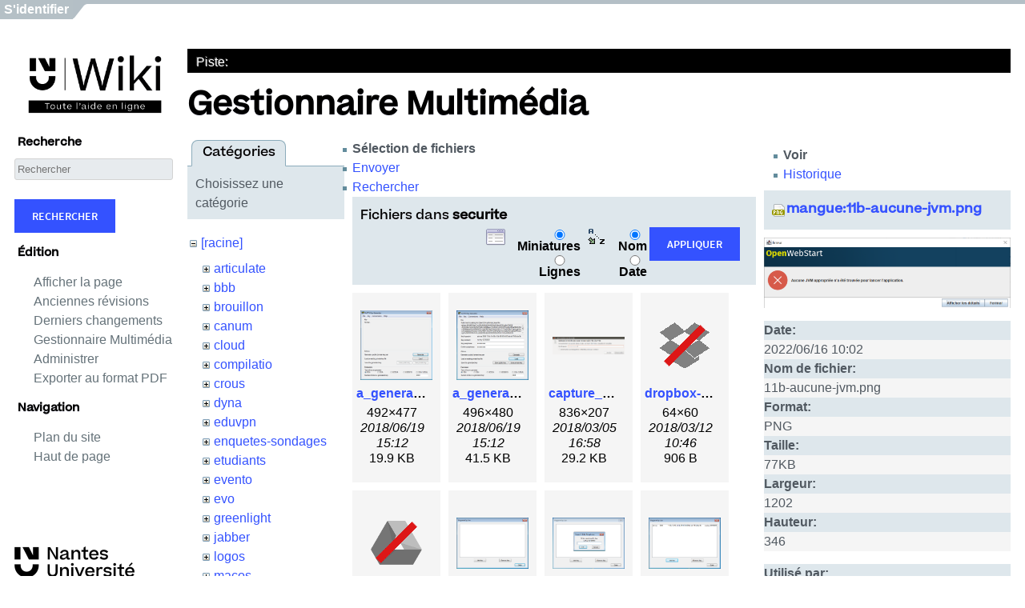

--- FILE ---
content_type: text/html; charset=utf-8
request_url: https://wiki.univ-nantes.fr/doku.php?id=personnels&ns=securite&tab_files=files&do=media&tab_details=view&image=mangue%3A11b-aucune-jvm.png
body_size: 5414
content:
<!DOCTYPE html PUBLIC "-//W3C//DTD XHTML 1.0 Transitional//EN" "http://www.w3.org/TR/xhtml1/DTD/xhtml1-transitional.dtd">
<html xmlns="http://www.w3.org/1999/xhtml" xml:lang="fr" lang="fr" dir="ltr">
<head>
  <meta http-equiv="Content-Type" content="text/html; charset=utf-8" />
  <title>
    personnels    [Wiki]
  </title>

  <meta name="generator" content="DokuWiki"/>
<meta name="robots" content="noindex,nofollow"/>
<link rel="search" type="application/opensearchdescription+xml" href="/lib/exe/opensearch.php" title="Wiki"/>
<link rel="start" href="/"/>
<link rel="contents" href="/doku.php?id=personnels&amp;do=index" title="Plan du site"/>
<link rel="manifest" href="/lib/exe/manifest.php"/>
<link rel="alternate" type="application/rss+xml" title="Derniers changements" href="/feed.php"/>
<link rel="alternate" type="application/rss+xml" title="Catégorie courante" href="/feed.php?mode=list&amp;ns="/>
<link rel="alternate" type="text/html" title="HTML brut" href="/doku.php?do=export_xhtml&amp;id=personnels"/>
<link rel="alternate" type="text/plain" title="Wiki balise" href="/doku.php?do=export_raw&amp;id=personnels"/>
<link rel="stylesheet" href="/lib/exe/css.php?t=nu2022&amp;tseed=3c08e286747e10a21f48a5bbd3fc9483"/>
<!--[if gte IE 9]><!-->
<script >/*<![CDATA[*/var NS='';var JSINFO = {"move_renameokay":false,"move_allowrename":false,"id":"personnels","namespace":"","ACT":"media","useHeadingNavigation":0,"useHeadingContent":0};
/*!]]>*/</script>
<script charset="utf-8" src="/lib/exe/jquery.php?tseed=34a552433bc33cc9c3bc32527289a0b2" defer="defer"></script>
<script charset="utf-8" src="/lib/exe/js.php?t=nu2022&amp;tseed=3c08e286747e10a21f48a5bbd3fc9483" defer="defer"></script>
<!--<![endif]-->

  <link rel="shortcut icon" href="https://cdn.univ-nantes.fr/images/favicon-nu2022.png" />

  </head>

<body>

<div id="navContainer">
    <span class="navItem"><a href="../src/signout.php" target="_top"><a href="/doku.php?id=personnels&amp;do=login&amp;sectok="  class="action login" rel="nofollow" title="S&#039;identifier">S'identifier</a></a></span>
  <div id="navEnd"></div>
</div>
<div class="dokuwiki">
    <div id="header">
  </div>
  <div id="panel">
    <div style="margin-left: 0px;margin-top: 0px;">
      <a title="Retour &agrave; l'accueil" href="https://wiki.univ-nantes.fr">
        <img alt="Wiki" src="/lib/tpl/nu2022/images/blocmarque-nu2022.png" style="border:0;width:201px;">
      </a>
    </div>
    <!--    <div id="logo"></div> -->
        <h2>Recherche</h2>
        
        <form action="/doku.php?id=bienvenue" method="get" role="search" class="search doku_form" id="dw__search" accept-charset="utf-8">
          <input type="hidden" name="do" value="search">
          <input type="hidden" name="id" value="mailunique:documentation:documentation_extention">
          <div class="no">
            <input name="q" type="text" class="edit" title="[F]" accesskey="f" placeholder="Rechercher" autocomplete="on" id="qsearch__in" value=""><br><br>
            <button value="1" type="submit" title="Rechercher">Rechercher</button>
            <div id="qsearch__out" class="ajax_qsearch JSpopup"></div>
          </div>
        </form>
        
        <h2>&Eacute;dition</h2>
        <ul>
          <li><a href="/doku.php?id=personnels&amp;do="  class="action show" accesskey="v" rel="nofollow" title="Afficher la page [V]">Afficher la page</a></li>
          <li><a href="/doku.php?id=personnels&amp;do=revisions"  class="action revs" accesskey="o" rel="nofollow" title="Anciennes révisions [O]">Anciennes révisions</a></li>
          <li><a href="/doku.php?id=personnels&amp;do=recent"  class="action recent" accesskey="r" rel="nofollow" title="Derniers changements [R]">Derniers changements</a></li>
          <li><li><a href="/doku.php?id=personnels&amp;do=media&amp;ns="  class="action media" rel="nofollow" title="Gestionnaire Multimédia">Gestionnaire Multimédia</a></li></li>
          <li></li>
          <li><a href="/doku.php?id=personnels&amp;do=admin"  class="action admin" rel="nofollow" title="Administrer">Administrer</a></li>
          <li></li>
          <li><a href="/doku.php?do=export_pdf&amp;id=personnels&amp;rev=0">Exporter au format PDF</a></li>
        </ul>
        <h2>Navigation</h2>
        <ul>
          <li><a href="/doku.php?id=personnels&amp;do=index"  class="action index" accesskey="x" rel="nofollow" title="Plan du site [X]">Plan du site</a></li>
          <li><a href="#dokuwiki__top"  class="action top" accesskey="t" rel="nofollow" title="Haut de page [T]">Haut de page</a></li>
        </ul>
        <div id="logouniv">
        </div>
  </div>
  <div id="content">
   <div class="stylehead">
    <div class="header">
      <div class="pagename">
                  </div>
      <div class="clearer"></div>
    </div>

            <div class="breadcrumbs">
      <span class="bchead">Piste:</span>          </div>
    
   </div>
  
  
  <div class="page">
    <!-- wikipage start -->
    <div id="mediamanager__page">
<h1>Gestionnaire Multimédia</h1>
<div class="panel namespaces">
<h2>Catégories</h2>
<div class="panelHeader">Choisissez une catégorie</div>
<div class="panelContent" id="media__tree">

<ul class="idx">
<li class="media level0 open"><img src="/lib/images/minus.gif" alt="−" /><div class="li"><a href="/doku.php?id=personnels&amp;ns=&amp;tab_files=files&amp;do=media&amp;tab_details=view&amp;image=mangue%3A11b-aucune-jvm.png" class="idx_dir">[racine]</a></div>
<ul class="idx">
<li class="media level1 closed"><img src="/lib/images/plus.gif" alt="+" /><div class="li"><a href="/doku.php?id=personnels&amp;ns=articulate&amp;tab_files=files&amp;do=media&amp;tab_details=view&amp;image=mangue%3A11b-aucune-jvm.png" class="idx_dir">articulate</a></div></li>
<li class="media level1 closed"><img src="/lib/images/plus.gif" alt="+" /><div class="li"><a href="/doku.php?id=personnels&amp;ns=bbb&amp;tab_files=files&amp;do=media&amp;tab_details=view&amp;image=mangue%3A11b-aucune-jvm.png" class="idx_dir">bbb</a></div></li>
<li class="media level1 closed"><img src="/lib/images/plus.gif" alt="+" /><div class="li"><a href="/doku.php?id=personnels&amp;ns=brouillon&amp;tab_files=files&amp;do=media&amp;tab_details=view&amp;image=mangue%3A11b-aucune-jvm.png" class="idx_dir">brouillon</a></div></li>
<li class="media level1 closed"><img src="/lib/images/plus.gif" alt="+" /><div class="li"><a href="/doku.php?id=personnels&amp;ns=canum&amp;tab_files=files&amp;do=media&amp;tab_details=view&amp;image=mangue%3A11b-aucune-jvm.png" class="idx_dir">canum</a></div></li>
<li class="media level1 closed"><img src="/lib/images/plus.gif" alt="+" /><div class="li"><a href="/doku.php?id=personnels&amp;ns=cloud&amp;tab_files=files&amp;do=media&amp;tab_details=view&amp;image=mangue%3A11b-aucune-jvm.png" class="idx_dir">cloud</a></div></li>
<li class="media level1 closed"><img src="/lib/images/plus.gif" alt="+" /><div class="li"><a href="/doku.php?id=personnels&amp;ns=compilatio&amp;tab_files=files&amp;do=media&amp;tab_details=view&amp;image=mangue%3A11b-aucune-jvm.png" class="idx_dir">compilatio</a></div></li>
<li class="media level1 closed"><img src="/lib/images/plus.gif" alt="+" /><div class="li"><a href="/doku.php?id=personnels&amp;ns=crous&amp;tab_files=files&amp;do=media&amp;tab_details=view&amp;image=mangue%3A11b-aucune-jvm.png" class="idx_dir">crous</a></div></li>
<li class="media level1 closed"><img src="/lib/images/plus.gif" alt="+" /><div class="li"><a href="/doku.php?id=personnels&amp;ns=dyna&amp;tab_files=files&amp;do=media&amp;tab_details=view&amp;image=mangue%3A11b-aucune-jvm.png" class="idx_dir">dyna</a></div></li>
<li class="media level1 closed"><img src="/lib/images/plus.gif" alt="+" /><div class="li"><a href="/doku.php?id=personnels&amp;ns=eduvpn&amp;tab_files=files&amp;do=media&amp;tab_details=view&amp;image=mangue%3A11b-aucune-jvm.png" class="idx_dir">eduvpn</a></div></li>
<li class="media level1 closed"><img src="/lib/images/plus.gif" alt="+" /><div class="li"><a href="/doku.php?id=personnels&amp;ns=enquetes-sondages&amp;tab_files=files&amp;do=media&amp;tab_details=view&amp;image=mangue%3A11b-aucune-jvm.png" class="idx_dir">enquetes-sondages</a></div></li>
<li class="media level1 closed"><img src="/lib/images/plus.gif" alt="+" /><div class="li"><a href="/doku.php?id=personnels&amp;ns=etudiants&amp;tab_files=files&amp;do=media&amp;tab_details=view&amp;image=mangue%3A11b-aucune-jvm.png" class="idx_dir">etudiants</a></div></li>
<li class="media level1 closed"><img src="/lib/images/plus.gif" alt="+" /><div class="li"><a href="/doku.php?id=personnels&amp;ns=evento&amp;tab_files=files&amp;do=media&amp;tab_details=view&amp;image=mangue%3A11b-aucune-jvm.png" class="idx_dir">evento</a></div></li>
<li class="media level1 closed"><img src="/lib/images/plus.gif" alt="+" /><div class="li"><a href="/doku.php?id=personnels&amp;ns=evo&amp;tab_files=files&amp;do=media&amp;tab_details=view&amp;image=mangue%3A11b-aucune-jvm.png" class="idx_dir">evo</a></div></li>
<li class="media level1 closed"><img src="/lib/images/plus.gif" alt="+" /><div class="li"><a href="/doku.php?id=personnels&amp;ns=greenlight&amp;tab_files=files&amp;do=media&amp;tab_details=view&amp;image=mangue%3A11b-aucune-jvm.png" class="idx_dir">greenlight</a></div></li>
<li class="media level1 closed"><img src="/lib/images/plus.gif" alt="+" /><div class="li"><a href="/doku.php?id=personnels&amp;ns=jabber&amp;tab_files=files&amp;do=media&amp;tab_details=view&amp;image=mangue%3A11b-aucune-jvm.png" class="idx_dir">jabber</a></div></li>
<li class="media level1 closed"><img src="/lib/images/plus.gif" alt="+" /><div class="li"><a href="/doku.php?id=personnels&amp;ns=logos&amp;tab_files=files&amp;do=media&amp;tab_details=view&amp;image=mangue%3A11b-aucune-jvm.png" class="idx_dir">logos</a></div></li>
<li class="media level1 closed"><img src="/lib/images/plus.gif" alt="+" /><div class="li"><a href="/doku.php?id=personnels&amp;ns=macos&amp;tab_files=files&amp;do=media&amp;tab_details=view&amp;image=mangue%3A11b-aucune-jvm.png" class="idx_dir">macos</a></div></li>
<li class="media level1 closed"><img src="/lib/images/plus.gif" alt="+" /><div class="li"><a href="/doku.php?id=personnels&amp;ns=madoc&amp;tab_files=files&amp;do=media&amp;tab_details=view&amp;image=mangue%3A11b-aucune-jvm.png" class="idx_dir">madoc</a></div></li>
<li class="media level1 closed"><img src="/lib/images/plus.gif" alt="+" /><div class="li"><a href="/doku.php?id=personnels&amp;ns=mailunique&amp;tab_files=files&amp;do=media&amp;tab_details=view&amp;image=mangue%3A11b-aucune-jvm.png" class="idx_dir">mailunique</a></div></li>
<li class="media level1 closed"><img src="/lib/images/plus.gif" alt="+" /><div class="li"><a href="/doku.php?id=personnels&amp;ns=maliunique&amp;tab_files=files&amp;do=media&amp;tab_details=view&amp;image=mangue%3A11b-aucune-jvm.png" class="idx_dir">maliunique</a></div></li>
<li class="media level1 closed"><img src="/lib/images/plus.gif" alt="+" /><div class="li"><a href="/doku.php?id=personnels&amp;ns=mangue&amp;tab_files=files&amp;do=media&amp;tab_details=view&amp;image=mangue%3A11b-aucune-jvm.png" class="idx_dir">mangue</a></div></li>
<li class="media level1 closed"><img src="/lib/images/plus.gif" alt="+" /><div class="li"><a href="/doku.php?id=personnels&amp;ns=mon_ordi_au_lycee&amp;tab_files=files&amp;do=media&amp;tab_details=view&amp;image=mangue%3A11b-aucune-jvm.png" class="idx_dir">mon_ordi_au_lycee</a></div></li>
<li class="media level1 closed"><img src="/lib/images/plus.gif" alt="+" /><div class="li"><a href="/doku.php?id=personnels&amp;ns=moodle&amp;tab_files=files&amp;do=media&amp;tab_details=view&amp;image=mangue%3A11b-aucune-jvm.png" class="idx_dir">moodle</a></div></li>
<li class="media level1 closed"><img src="/lib/images/plus.gif" alt="+" /><div class="li"><a href="/doku.php?id=personnels&amp;ns=nomade&amp;tab_files=files&amp;do=media&amp;tab_details=view&amp;image=mangue%3A11b-aucune-jvm.png" class="idx_dir">nomade</a></div></li>
<li class="media level1 closed"><img src="/lib/images/plus.gif" alt="+" /><div class="li"><a href="/doku.php?id=personnels&amp;ns=ose&amp;tab_files=files&amp;do=media&amp;tab_details=view&amp;image=mangue%3A11b-aucune-jvm.png" class="idx_dir">ose</a></div></li>
<li class="media level1 closed"><img src="/lib/images/plus.gif" alt="+" /><div class="li"><a href="/doku.php?id=personnels&amp;ns=pasted&amp;tab_files=files&amp;do=media&amp;tab_details=view&amp;image=mangue%3A11b-aucune-jvm.png" class="idx_dir">pasted</a></div></li>
<li class="media level1 closed"><img src="/lib/images/plus.gif" alt="+" /><div class="li"><a href="/doku.php?id=personnels&amp;ns=personnels&amp;tab_files=files&amp;do=media&amp;tab_details=view&amp;image=mangue%3A11b-aucune-jvm.png" class="idx_dir">personnels</a></div></li>
<li class="media level1 closed"><img src="/lib/images/plus.gif" alt="+" /><div class="li"><a href="/doku.php?id=personnels&amp;ns=playground&amp;tab_files=files&amp;do=media&amp;tab_details=view&amp;image=mangue%3A11b-aucune-jvm.png" class="idx_dir">playground</a></div></li>
<li class="media level1 closed"><img src="/lib/images/plus.gif" alt="+" /><div class="li"><a href="/doku.php?id=personnels&amp;ns=scd&amp;tab_files=files&amp;do=media&amp;tab_details=view&amp;image=mangue%3A11b-aucune-jvm.png" class="idx_dir">scd</a></div></li>
<li class="media level1 open"><img src="/lib/images/minus.gif" alt="−" /><div class="li"><a href="/doku.php?id=personnels&amp;ns=securite&amp;tab_files=files&amp;do=media&amp;tab_details=view&amp;image=mangue%3A11b-aucune-jvm.png" class="idx_dir">securite</a></div>
<ul class="idx">
<li class="media level2 closed"><img src="/lib/images/plus.gif" alt="+" /><div class="li"><a href="/doku.php?id=personnels&amp;ns=securite%3Aactualites&amp;tab_files=files&amp;do=media&amp;tab_details=view&amp;image=mangue%3A11b-aucune-jvm.png" class="idx_dir">actualites</a></div></li>
</ul>
</li>
<li class="media level1 closed"><img src="/lib/images/plus.gif" alt="+" /><div class="li"><a href="/doku.php?id=personnels&amp;ns=tchat&amp;tab_files=files&amp;do=media&amp;tab_details=view&amp;image=mangue%3A11b-aucune-jvm.png" class="idx_dir">tchat</a></div></li>
<li class="media level1 closed"><img src="/lib/images/plus.gif" alt="+" /><div class="li"><a href="/doku.php?id=personnels&amp;ns=technique&amp;tab_files=files&amp;do=media&amp;tab_details=view&amp;image=mangue%3A11b-aucune-jvm.png" class="idx_dir">technique</a></div></li>
<li class="media level1 closed"><img src="/lib/images/plus.gif" alt="+" /><div class="li"><a href="/doku.php?id=personnels&amp;ns=technpersonnelsique&amp;tab_files=files&amp;do=media&amp;tab_details=view&amp;image=mangue%3A11b-aucune-jvm.png" class="idx_dir">technpersonnelsique</a></div></li>
<li class="media level1 closed"><img src="/lib/images/plus.gif" alt="+" /><div class="li"><a href="/doku.php?id=personnels&amp;ns=telephonie&amp;tab_files=files&amp;do=media&amp;tab_details=view&amp;image=mangue%3A11b-aucune-jvm.png" class="idx_dir">telephonie</a></div></li>
<li class="media level1 closed"><img src="/lib/images/plus.gif" alt="+" /><div class="li"><a href="/doku.php?id=personnels&amp;ns=u-visio&amp;tab_files=files&amp;do=media&amp;tab_details=view&amp;image=mangue%3A11b-aucune-jvm.png" class="idx_dir">u-visio</a></div></li>
<li class="media level1 closed"><img src="/lib/images/plus.gif" alt="+" /><div class="li"><a href="/doku.php?id=personnels&amp;ns=uncloud&amp;tab_files=files&amp;do=media&amp;tab_details=view&amp;image=mangue%3A11b-aucune-jvm.png" class="idx_dir">uncloud</a></div></li>
<li class="media level1 closed"><img src="/lib/images/plus.gif" alt="+" /><div class="li"><a href="/doku.php?id=personnels&amp;ns=undefined&amp;tab_files=files&amp;do=media&amp;tab_details=view&amp;image=mangue%3A11b-aucune-jvm.png" class="idx_dir">undefined</a></div></li>
<li class="media level1 closed"><img src="/lib/images/plus.gif" alt="+" /><div class="li"><a href="/doku.php?id=personnels&amp;ns=wifi&amp;tab_files=files&amp;do=media&amp;tab_details=view&amp;image=mangue%3A11b-aucune-jvm.png" class="idx_dir">wifi</a></div></li>
<li class="media level1 closed"><img src="/lib/images/plus.gif" alt="+" /><div class="li"><a href="/doku.php?id=personnels&amp;ns=wiki&amp;tab_files=files&amp;do=media&amp;tab_details=view&amp;image=mangue%3A11b-aucune-jvm.png" class="idx_dir">wiki</a></div></li>
</ul></li>
</ul>
</div>
</div>
<div class="panel filelist">
<h2 class="a11y">Sélection de fichiers</h2>
<ul class="tabs">
<li><strong>Sélection de fichiers</strong></li>
<li><a href="/doku.php?id=personnels&amp;tab_files=upload&amp;do=media&amp;tab_details=view&amp;image=mangue%3A11b-aucune-jvm.png&amp;ns=securite">Envoyer</a></li>
<li><a href="/doku.php?id=personnels&amp;tab_files=search&amp;do=media&amp;tab_details=view&amp;image=mangue%3A11b-aucune-jvm.png&amp;ns=securite">Rechercher</a></li>
</ul>
<div class="panelHeader">
<h3>Fichiers dans <strong>securite</strong></h3>
<form class="options" method="get" action="/doku.php?id=personnels" accept-charset="utf-8"><div class="no">
<input type="hidden" name="do" value="media" /><input type="hidden" name="tab_files" value="files" /><input type="hidden" name="tab_details" value="view" /><input type="hidden" name="image" value="mangue:11b-aucune-jvm.png" /><input type="hidden" name="ns" value="securite" /><ul>
<li class="listType"><label class="thumbs" for="listType__thumbs"><input type="radio" id="listType__thumbs" name="list_dwmedia" value="thumbs" checked="checked" /> <span>Miniatures</span></label>
<label class="rows" for="listType__rows"><input type="radio" id="listType__rows" name="list_dwmedia" value="rows" /> <span>Lignes</span></label>
</li>
<li class="sortBy"><label class="name" for="sortBy__name"><input type="radio" id="sortBy__name" name="sort_dwmedia" value="name" checked="checked" /> <span>Nom</span></label>
<label class="date" for="sortBy__date"><input type="radio" id="sortBy__date" name="sort_dwmedia" value="date" /> <span>Date</span></label>
</li>
<li><button type="submit">Appliquer</button>
</li>
</ul>
</div></form>
</div>
<div class="panelContent">
<ul class="thumbs"><li><dl title="securite:a_generation_cle_01.png">
<dt><a id="l_:securite:a_generation_cle_01.png" class="image thumb" href="/doku.php?id=personnels&amp;image=securite%3Aa_generation_cle_01.png&amp;ns=securite&amp;tab_details=view&amp;do=media&amp;tab_files=files"><img src="/lib/exe/fetch.php?w=90&amp;h=87&amp;t=1529413920&amp;tok=947cc9&amp;media=securite:a_generation_cle_01.png" alt="securite:a_generation_cle_01.png" /></a></dt>
<dd class="name"><a href="/doku.php?id=personnels&amp;image=securite%3Aa_generation_cle_01.png&amp;ns=securite&amp;tab_details=view&amp;do=media&amp;tab_files=files" id="h_:securite:a_generation_cle_01.png">a_generation_cle_01.png</a></dd>
<dd class="size">492&#215;477</dd>
<dd class="date">2018/06/19 15:12</dd>
<dd class="filesize">19.9 KB</dd>
</dl></li>
<li><dl title="securite:a_generation_cle_02.png">
<dt><a id="l_:securite:a_generation_cle_02.png" class="image thumb" href="/doku.php?id=personnels&amp;image=securite%3Aa_generation_cle_02.png&amp;ns=securite&amp;tab_details=view&amp;do=media&amp;tab_files=files"><img src="/lib/exe/fetch.php?w=90&amp;h=87&amp;t=1529413929&amp;tok=03e928&amp;media=securite:a_generation_cle_02.png" alt="securite:a_generation_cle_02.png" /></a></dt>
<dd class="name"><a href="/doku.php?id=personnels&amp;image=securite%3Aa_generation_cle_02.png&amp;ns=securite&amp;tab_details=view&amp;do=media&amp;tab_files=files" id="h_:securite:a_generation_cle_02.png">a_generation_cle_02.png</a></dd>
<dd class="size">496&#215;480</dd>
<dd class="date">2018/06/19 15:12</dd>
<dd class="filesize">41.5 KB</dd>
</dl></li>
<li><dl title="securite:capture_du_2018-03-05_16-08-57.png">
<dt><a id="l_:securite:capture_du_2018-03-05_16-08-57.png" class="image thumb" href="/doku.php?id=personnels&amp;image=securite%3Acapture_du_2018-03-05_16-08-57.png&amp;ns=securite&amp;tab_details=view&amp;do=media&amp;tab_files=files"><img src="/lib/exe/fetch.php?w=90&amp;h=22&amp;t=1520265520&amp;tok=1b6078&amp;media=securite:capture_du_2018-03-05_16-08-57.png" alt="securite:capture_du_2018-03-05_16-08-57.png" /></a></dt>
<dd class="name"><a href="/doku.php?id=personnels&amp;image=securite%3Acapture_du_2018-03-05_16-08-57.png&amp;ns=securite&amp;tab_details=view&amp;do=media&amp;tab_files=files" id="h_:securite:capture_du_2018-03-05_16-08-57.png">capture_du_2018-03-05_16-08-57.png</a></dd>
<dd class="size">836&#215;207</dd>
<dd class="date">2018/03/05 16:58</dd>
<dd class="filesize">29.2 KB</dd>
</dl></li>
<li><dl title="securite:dropbox-64-gray-no.png">
<dt><a id="l_:securite:dropbox-64-gray-no.png" class="image thumb" href="/doku.php?id=personnels&amp;image=securite%3Adropbox-64-gray-no.png&amp;ns=securite&amp;tab_details=view&amp;do=media&amp;tab_files=files"><img src="/lib/exe/fetch.php?w=64&amp;h=60&amp;t=1520848001&amp;tok=bf30aa&amp;media=securite:dropbox-64-gray-no.png" alt="securite:dropbox-64-gray-no.png" /></a></dt>
<dd class="name"><a href="/doku.php?id=personnels&amp;image=securite%3Adropbox-64-gray-no.png&amp;ns=securite&amp;tab_details=view&amp;do=media&amp;tab_files=files" id="h_:securite:dropbox-64-gray-no.png">dropbox-64-gray-no.png</a></dd>
<dd class="size">64&#215;60</dd>
<dd class="date">2018/03/12 10:46</dd>
<dd class="filesize">906 B</dd>
</dl></li>
<li><dl title="securite:google_drive_64-gray-no.png">
<dt><a id="l_:securite:google_drive_64-gray-no.png" class="image thumb" href="/doku.php?id=personnels&amp;image=securite%3Agoogle_drive_64-gray-no.png&amp;ns=securite&amp;tab_details=view&amp;do=media&amp;tab_files=files"><img src="/lib/exe/fetch.php?w=64&amp;h=55&amp;t=1520847986&amp;tok=4bee2e&amp;media=securite:google_drive_64-gray-no.png" alt="securite:google_drive_64-gray-no.png" /></a></dt>
<dd class="name"><a href="/doku.php?id=personnels&amp;image=securite%3Agoogle_drive_64-gray-no.png&amp;ns=securite&amp;tab_details=view&amp;do=media&amp;tab_files=files" id="h_:securite:google_drive_64-gray-no.png">google_drive_64-gray-no.png</a></dd>
<dd class="size">64&#215;55</dd>
<dd class="date">2018/03/12 10:46</dd>
<dd class="filesize">2 KB</dd>
</dl></li>
<li><dl title="securite:pagent-01.png">
<dt><a id="l_:securite:pagent-01.png" class="image thumb" href="/doku.php?id=personnels&amp;image=securite%3Apagent-01.png&amp;ns=securite&amp;tab_details=view&amp;do=media&amp;tab_files=files"><img src="/lib/exe/fetch.php?w=90&amp;h=64&amp;t=1544775034&amp;tok=84fedf&amp;media=securite:pagent-01.png" alt="securite:pagent-01.png" /></a></dt>
<dd class="name"><a href="/doku.php?id=personnels&amp;image=securite%3Apagent-01.png&amp;ns=securite&amp;tab_details=view&amp;do=media&amp;tab_files=files" id="h_:securite:pagent-01.png">pagent-01.png</a></dd>
<dd class="size">513&#215;366</dd>
<dd class="date">2018/12/14 09:10</dd>
<dd class="filesize">10.1 KB</dd>
</dl></li>
<li><dl title="securite:pagent-02.png">
<dt><a id="l_:securite:pagent-02.png" class="image thumb" href="/doku.php?id=personnels&amp;image=securite%3Apagent-02.png&amp;ns=securite&amp;tab_details=view&amp;do=media&amp;tab_files=files"><img src="/lib/exe/fetch.php?w=90&amp;h=64&amp;t=1544775197&amp;tok=c88888&amp;media=securite:pagent-02.png" alt="securite:pagent-02.png" /></a></dt>
<dd class="name"><a href="/doku.php?id=personnels&amp;image=securite%3Apagent-02.png&amp;ns=securite&amp;tab_details=view&amp;do=media&amp;tab_files=files" id="h_:securite:pagent-02.png">pagent-02.png</a></dd>
<dd class="size">515&#215;367</dd>
<dd class="date">2018/12/14 09:13</dd>
<dd class="filesize">17.9 KB</dd>
</dl></li>
<li><dl title="securite:pagent-03.png">
<dt><a id="l_:securite:pagent-03.png" class="image thumb" href="/doku.php?id=personnels&amp;image=securite%3Apagent-03.png&amp;ns=securite&amp;tab_details=view&amp;do=media&amp;tab_files=files"><img src="/lib/exe/fetch.php?w=90&amp;h=64&amp;t=1544775256&amp;tok=fa18a0&amp;media=securite:pagent-03.png" alt="securite:pagent-03.png" /></a></dt>
<dd class="name"><a href="/doku.php?id=personnels&amp;image=securite%3Apagent-03.png&amp;ns=securite&amp;tab_details=view&amp;do=media&amp;tab_files=files" id="h_:securite:pagent-03.png">pagent-03.png</a></dd>
<dd class="size">514&#215;367</dd>
<dd class="date">2018/12/14 09:14</dd>
<dd class="filesize">14.3 KB</dd>
</dl></li>
<li><dl title="securite:pagent-04.png">
<dt><a id="l_:securite:pagent-04.png" class="image thumb" href="/doku.php?id=personnels&amp;image=securite%3Apagent-04.png&amp;ns=securite&amp;tab_details=view&amp;do=media&amp;tab_files=files"><img src="/lib/exe/fetch.php?w=90&amp;h=56&amp;t=1544775404&amp;tok=f865b7&amp;media=securite:pagent-04.png" alt="securite:pagent-04.png" /></a></dt>
<dd class="name"><a href="/doku.php?id=personnels&amp;image=securite%3Apagent-04.png&amp;ns=securite&amp;tab_details=view&amp;do=media&amp;tab_files=files" id="h_:securite:pagent-04.png">pagent-04.png</a></dd>
<dd class="size">678&#215;426</dd>
<dd class="date">2018/12/14 09:16</dd>
<dd class="filesize">25.8 KB</dd>
</dl></li>
<li><dl title="securite:skydrive-64-gray-no.png">
<dt><a id="l_:securite:skydrive-64-gray-no.png" class="image thumb" href="/doku.php?id=personnels&amp;image=securite%3Askydrive-64-gray-no.png&amp;ns=securite&amp;tab_details=view&amp;do=media&amp;tab_files=files"><img src="/lib/exe/fetch.php?w=64&amp;h=64&amp;t=1520847994&amp;tok=5deaf6&amp;media=securite:skydrive-64-gray-no.png" alt="securite:skydrive-64-gray-no.png" /></a></dt>
<dd class="name"><a href="/doku.php?id=personnels&amp;image=securite%3Askydrive-64-gray-no.png&amp;ns=securite&amp;tab_details=view&amp;do=media&amp;tab_files=files" id="h_:securite:skydrive-64-gray-no.png">skydrive-64-gray-no.png</a></dd>
<dd class="size">64&#215;64</dd>
<dd class="date">2018/03/12 10:46</dd>
<dd class="filesize">875 B</dd>
</dl></li>
</ul>
</div>
</div>
<div class="panel file">
<h2 class="a11y">Fichier</h2>
<ul class="tabs">
<li><strong>Voir</strong></li>
<li><a href="/doku.php?id=personnels&amp;tab_details=history&amp;do=media&amp;tab_files=files&amp;image=mangue%3A11b-aucune-jvm.png&amp;ns=securite">Historique</a></li>
</ul>
<div class="panelHeader"><h3><strong><a href="/lib/exe/fetch.php?media=mangue:11b-aucune-jvm.png" class="select mediafile mf_png" title="Afficher le fichier original">mangue:11b-aucune-jvm.png</a></strong></h3></div>
<div class="panelContent">
<div class="image"><a href="/lib/exe/fetch.php?t=1655366546&amp;w=500&amp;h=143&amp;tok=d00371&amp;media=mangue:11b-aucune-jvm.png" target="_blank" title="Afficher le fichier original"><img src="/lib/exe/fetch.php?t=1655366546&amp;w=500&amp;h=143&amp;tok=d00371&amp;media=mangue:11b-aucune-jvm.png" alt="" style="max-width: 500px;" /></a></div>
<ul class="actions">
</ul>
<dl>
<dt>Date:</dt><dd>2022/06/16 10:02</dd>
<dt>Nom de fichier:</dt><dd>11b-aucune-jvm.png</dd>
<dt>Format:</dt><dd>PNG</dd>
<dt>Taille:</dt><dd>77KB</dd>
<dt>Largeur:</dt><dd>1202</dd>
<dt>Hauteur:</dt><dd>346</dd>
</dl>
<dl>
<dt>Utilisé par:</dt><dd><a href="/doku.php?id=mangue:installation" class="wikilink1" title="mangue:installation" data-wiki-id="mangue:installation">installation</a></dd></dl>
</div>
</div>
</div>

    <!-- wikipage stop -->
  </div>

  <div class="clearer">&nbsp;</div>

  
  <div class="stylefoot">

    <div class="meta">
      <div class="user">
              </div>
      <div class="doc">
        <bdi>personnels.txt</bdi> · Dernière modification: 2026/01/16 15:52 de <bdi>crocher-m</bdi>      </div>
    </div>

     </div>
 </div> <!-- fin content -->
</div>

<div class="footerinc">
  <a  href="/feed.php" title="Recent changes RSS feed"><img src="/lib/tpl/nu2022/images/button-rss.png" width="80" height="15" alt="Recent changes RSS feed" /></a>

  <a  href="http://creativecommons.org/licenses/by-nc-sa/2.0/" rel="license" title="Creative Commons License"><img src="/lib/tpl/nu2022/images/button-cc.gif" width="80" height="15" alt="Creative Commons License" /></a>

  <a  href="https://www.paypal.com/xclick/business=andi%40splitbrain.org&amp;item_name=DokuWiki+Donation&amp;no_shipping=1&amp;no_note=1&amp;tax=0&amp;currency_code=EUR&amp;lc=US" title="Donate"><img src="/lib/tpl/nu2022/images/button-donate.gif" alt="Donate" width="80" height="15" /></a>

  <a  href="http://www.php.net" title="Powered by PHP"><img src="/lib/tpl/nu2022/images/button-php.gif" width="80" height="15" alt="Powered by PHP" /></a>

  <a  href="http://validator.w3.org/check/referer" title="Valid XHTML 1.0"><img src="/lib/tpl/nu2022/images/button-xhtml.png" width="80" height="15" alt="Valid XHTML 1.0" /></a>

  <a  href="http://jigsaw.w3.org/css-validator/check/referer" title="Valid CSS"><img src="/lib/tpl/nu2022/images/button-css.png" width="80" height="15" alt="Valid CSS" /></a>

  <a  href="http://wiki.splitbrain.org/wiki:dokuwiki" title="Driven by DokuWiki"><img src="/lib/tpl/nu2022/images/button-dw.png" width="80" height="15" alt="Driven by DokuWiki" /></a>



<!--

<rdf:RDF xmlns="http://web.resource.org/cc/"
    xmlns:dc="http://purl.org/dc/elements/1.1/"
    xmlns:rdf="http://www.w3.org/1999/02/22-rdf-syntax-ns#">
<Work rdf:about="">
   <dc:type rdf:resource="http://purl.org/dc/dcmitype/Text" />
   <license rdf:resource="http://creativecommons.org/licenses/by-nc-sa/2.0/" />
</Work>

<License rdf:about="http://creativecommons.org/licenses/by-nc-sa/2.0/">
   <permits rdf:resource="http://web.resource.org/cc/Reproduction" />
   <permits rdf:resource="http://web.resource.org/cc/Distribution" />
   <requires rdf:resource="http://web.resource.org/cc/Notice" />
   <requires rdf:resource="http://web.resource.org/cc/Attribution" />
   <prohibits rdf:resource="http://web.resource.org/cc/CommercialUse" />
   <permits rdf:resource="http://web.resource.org/cc/DerivativeWorks" />
   <requires rdf:resource="http://web.resource.org/cc/ShareAlike" />
</License>

</rdf:RDF>

-->


<script type="text/javascript">

  var _gaq = _gaq || [];
  _gaq.push(['_setAccount', 'UA-10680680-8']);
  _gaq.push(['_trackPageview']);

  (function() {
    var ga = document.createElement('script'); ga.type = 'text/javascript'; ga.async = true;
    ga.src = ('https:' == document.location.protocol ? 'https://ssl' : 'http://www') + '.google-analytics.com/ga.js';
    var s = document.getElementsByTagName('script')[0]; s.parentNode.insertBefore(ga, s);
  })();

</script>



<!-- Piwik -->
<script type="text/javascript">
  var _paq = _paq || [];
  /* tracker methods like "setCustomDimension" should be called before "trackPageView" */
  _paq.push(['trackPageView']);
  _paq.push(['enableLinkTracking']);
  (function() {
    var u="//analytics.univ-nantes.fr/";
    _paq.push(['setTrackerUrl', u+'piwik.php']);
    _paq.push(['setSiteId', '40']);
    var d=document, g=d.createElement('script'), s=d.getElementsByTagName('script')[0];
    g.type='text/javascript'; g.async=true; g.defer=true; g.src=u+'piwik.js'; s.parentNode.insertBefore(g,s);
  })();
</script>
<!-- End Piwik Code -->



</div>

<div class="no"><img src="/lib/exe/taskrunner.php?id=personnels&amp;1768629555" width="2" height="1" alt="" /></div>
</body>
</html>
